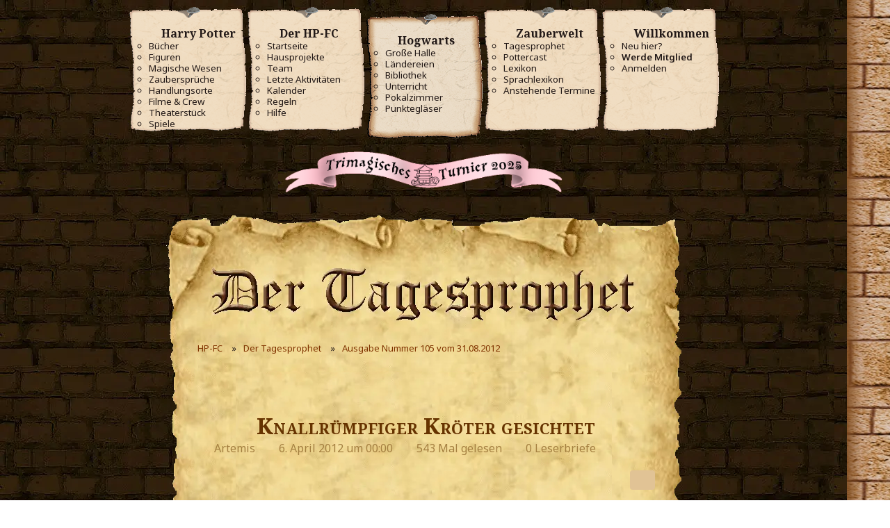

--- FILE ---
content_type: text/html; charset=UTF-8
request_url: https://www.hp-fc.de/community/article/1149-knallr%C3%BCmpfiger-kr%C3%B6ter-gesichtet/
body_size: 44246
content:






<!DOCTYPE html>
<html
    dir="ltr"
    lang="de"
    data-color-scheme="light"
>

<head>
	<meta charset="utf-8">
		
	<title>Knallrümpfiger Kröter gesichtet - HP-FC</title>
	
	<meta name="viewport" content="width=device-width, initial-scale=1">
<meta name="format-detection" content="telephone=no">
<meta name="description" content="Gestern Abend wurde überraschenderweise im Verbotenen Wald von Hogwarts ein Knallrümpfiger Kröter gesichtet. Die Knallrümpfigen Kröter wurden 1994 vom Lehrer für Magische Geschöpfe, Rubeus Hagrid, als eine Kreuzung aus Feuerkrabbe und Mantikor gezüchtet und von der damaligen vierten Klasse im Unterricht behandelt. Das Tier wurde zuletzt bei der dritten Aufgabe des Trimagischen Turnieres gesehen, wo es als zu überwindendes Hindernis im Labyrinth versteckt war. Seit Harry Potter den…">
<meta property="og:site_name" content="HP-FC">
<meta property="og:image" content="https://www.hp-fc.de/hp-fc/img/opengraph-image-20160903.png">
<meta property="og:title" content="Knallrümpfiger Kröter gesichtet - HP-FC">
<meta property="og:url" content="https://www.hp-fc.de/community/article/1149-knallr%C3%BCmpfiger-kr%C3%B6ter-gesichtet/">
<meta property="og:type" content="article">
<meta property="og:description" content="Gestern Abend wurde überraschenderweise im Verbotenen Wald von Hogwarts ein Knallrümpfiger Kröter gesichtet. Die Knallrümpfigen Kröter wurden 1994 vom Lehrer für Magische Geschöpfe, Rubeus Hagrid, als eine Kreuzung aus Feuerkrabbe und Mantikor gezüchtet und von der damaligen vierten Klasse im Unterricht behandelt. Das Tier wurde zuletzt bei der dritten Aufgabe des Trimagischen Turnieres gesehen, wo es als zu überwindendes Hindernis im Labyrinth versteckt war. Seit Harry Potter den…">
<meta name="keywords" content="Hogwarts, Knallrümpfiger Kröter, Augenzeuge, Ted Lup">

<!-- Stylesheets -->
<link rel="stylesheet" type="text/css" href="https://www.hp-fc.de/community/style/style-2.css?m=1755062267"><link rel="preload" href="https://www.hp-fc.de/community/font/families/Noto%20Sans/NotoSans-Regular.woff2?v=1643491597" as="font" crossorigin>
<link href='//fonts.googleapis.com/css?family=Noto+Sans:400,300,600,700|Noto+Serif:400i,700&amp;display=swap' rel='stylesheet' type='text/css'>

<meta name="timezone" content="Europe/Berlin">


<script>
	var WCF_PATH = 'https://www.hp-fc.de/community/';
	var WSC_API_URL = 'https://www.hp-fc.de/community/';
	
	var LANGUAGE_ID = 1;
	var LANGUAGE_USE_INFORMAL_VARIANT = true;
	var TIME_NOW = 1769759195;
	var LAST_UPDATE_TIME = 1748292116;
	var ENABLE_DEBUG_MODE = false;
	var ENABLE_PRODUCTION_DEBUG_MODE = false;
	var ENABLE_DEVELOPER_TOOLS = true;
	var PAGE_TITLE = 'HP-FC';
	
	var REACTION_TYPES = {"2":{"title":"Danke","renderedIcon":"<img\n\tsrc=\"https:\/\/www.hp-fc.de\/community\/images\/reaction\/2-8-1f387.png\"\n\talt=\"Danke\"\n\tclass=\"reactionType\"\n\tdata-reaction-type-id=\"2\"\n>","iconPath":"https:\/\/www.hp-fc.de\/community\/images\/reaction\/2-8-1f387.png","showOrder":1,"reactionTypeID":2,"isAssignable":1},"1":{"title":"Gef\u00e4llt mir","renderedIcon":"<img\n\tsrc=\"https:\/\/www.hp-fc.de\/community\/images\/reaction\/1-1-1f970.png\"\n\talt=\"Gef\u00e4llt mir\"\n\tclass=\"reactionType\"\n\tdata-reaction-type-id=\"1\"\n>","iconPath":"https:\/\/www.hp-fc.de\/community\/images\/reaction\/1-1-1f970.png","showOrder":2,"reactionTypeID":1,"isAssignable":1},"3":{"title":"Haha","renderedIcon":"<img\n\tsrc=\"https:\/\/www.hp-fc.de\/community\/images\/reaction\/3-3-1f602.png\"\n\talt=\"Haha\"\n\tclass=\"reactionType\"\n\tdata-reaction-type-id=\"3\"\n>","iconPath":"https:\/\/www.hp-fc.de\/community\/images\/reaction\/3-3-1f602.png","showOrder":3,"reactionTypeID":3,"isAssignable":1},"4":{"title":"Whoa","renderedIcon":"<img\n\tsrc=\"https:\/\/www.hp-fc.de\/community\/images\/reaction\/4-4-1f632.png\"\n\talt=\"Whoa\"\n\tclass=\"reactionType\"\n\tdata-reaction-type-id=\"4\"\n>","iconPath":"https:\/\/www.hp-fc.de\/community\/images\/reaction\/4-4-1f632.png","showOrder":4,"reactionTypeID":4,"isAssignable":1},"5":{"title":"Umarmung","renderedIcon":"<img\n\tsrc=\"https:\/\/www.hp-fc.de\/community\/images\/reaction\/5-6-1f917.png\"\n\talt=\"Umarmung\"\n\tclass=\"reactionType\"\n\tdata-reaction-type-id=\"5\"\n>","iconPath":"https:\/\/www.hp-fc.de\/community\/images\/reaction\/5-6-1f917.png","showOrder":5,"reactionTypeID":5,"isAssignable":1},"6":{"title":"Zustimmung","renderedIcon":"<img\n\tsrc=\"https:\/\/www.hp-fc.de\/community\/images\/reaction\/6-2795.png\"\n\talt=\"Zustimmung\"\n\tclass=\"reactionType\"\n\tdata-reaction-type-id=\"6\"\n>","iconPath":"https:\/\/www.hp-fc.de\/community\/images\/reaction\/6-2795.png","showOrder":6,"reactionTypeID":6,"isAssignable":1}};
	
	
	</script>

<script src="https://www.hp-fc.de/community/js/WoltLabSuite/WebComponent.min.js?v=1748292116"></script>
<script src="https://www.hp-fc.de/community/js/preload/de.preload.js?v=1748292116"></script>

<script src="https://www.hp-fc.de/community/js/WoltLabSuite.Core.tiny.min.js?v=1748292116"></script>
<script>
requirejs.config({
	baseUrl: 'https://www.hp-fc.de/community/js',
	urlArgs: 't=1748292116'
	
});

window.addEventListener('pageshow', function(event) {
	if (event.persisted) {
		window.location.reload();
	}
});

</script>
<script
            src='https://browser.sentry-cdn.com/7.64.0/bundle.tracing.min.js'
            integrity='sha384-sXRXtf4iGK2XdQEaG7eOlZtJaVq+DKmnpe2Du8Bl4Di2LacdP7aR+VuLqk5ip9az'
            crossorigin='anonymous'
            ></script>
    
            <script>
                Sentry.onLoad(function () {
                    Sentry.init({
                        dsn: 'https://1f8ea92bbcbd46699ff83f2dd0ecb5b2@sentry.huffle.de/1',
                        release: 'fe9030b2fdb07214161627dd6d925047897c1de2',
                        environment: 'live',
                        tracesSampleRate: 0.01,
                        sendDefaultPii: true,
                        beforeSend(event, hint) {
                            if (
                                !event.exception ||
                                !/^\/(community|forum|kalender|chat)/.test(location.pathname) &&
                                (!hint.originalException ||
                                !hint.originalException.message ||
                                !hint.originalException.message.match(/($|require|WCF)/i))
                            ) {
                                Sentry.showReportDialog({
                                    eventId: event.event_id,
                                    
           lang: "de",
           title: "Ohje! Hier hat Peeves einen Fehler hinterlassen!",
           subtitle: "Unser Technik-Team wurde benachrichtigt.",
           subtitle2: "Wenn du uns helfen möchtest, teil uns bitte unten mit, mit welchen Schritten du hier gelandet bist.",
           labelSubmit: "Senden",
           errorGeneric: "Ein unbekannter Fehler ist beim Senden aufgetreten. Bitte versuche es nochmal.",
           errorFormEntry: "Deine Eingaben sind ungültig. Bitte behebe die Fehler und versuche es nochmal.",
           successMessage: "Deine Meldung wurde gesendet. Vielen Dank!",
        
                                });
                            }
                            return event;
                        },
                    });
            
                });
            </script>
                    <script async src='https://www.googletagmanager.com/gtag/js?id=UA-137477742-1'></script>
    <script>
        window.dataLayer = window.dataLayer || [];
        function gtag() {
            dataLayer.push(arguments);
        }
        gtag('js', new Date());
                gtag('config', 'UA-137477742-1', {
            'link_attribution': true,
            'custom_map': {
                'dimension1': 'haus',
                'dimension2': 'klasse',
                'dimension3': 'staff',
            },
                        'anonymize_ip': true,
        });
        gtag('config', 'G-4Y2BDE62VD'        );
    </script>
<script src="https://www.hp-fc.de/community/js/WoltLabSuite.Calendar.tiny.min.js?v=1748292116"></script>
<script src="https://www.hp-fc.de/community/js/WoltLabSuite.Forum.tiny.min.js?v=1748292116"></script>
<noscript>
	<style>
		.jsOnly {
			display: none !important;
		}
		
		.noJsOnly {
			display: block !important;
		}
	</style>
</noscript>

<script type="application/ld+json">
{
"@context": "http://schema.org",
"@type": "WebSite",
"url": "https:\/\/www.hp-fc.de\/community\/",
"potentialAction": {
"@type": "SearchAction",
"target": "https:\/\/www.hp-fc.de\/community\/search\/?q={search_term_string}",
"query-input": "required name=search_term_string"
}
}
</script>
<link rel="apple-touch-icon" sizes="180x180" href="https://www.hp-fc.de/community/images/style-2/apple-touch-icon.png">
<link rel="manifest" href="https://www.hp-fc.de/community/images/style-2/manifest.json">
<link rel="icon" type="image/png" sizes="48x48" href="https://www.hp-fc.de/community/images/style-2/favicon-48x48.png">
<meta name="msapplication-config" content="https://www.hp-fc.de/community/images/style-2/browserconfig.xml">
<meta name="theme-color" content="#ebdbc1">
<script>
    {
        document.querySelector('meta[name="theme-color"]').content = window.getComputedStyle(document.documentElement).getPropertyValue("--wcfPageThemeColor");
    }
</script>

	
			<link rel="canonical" href="https://www.hp-fc.de/community/article/1149-knallr%C3%BCmpfiger-kr%C3%B6ter-gesichtet/">
		
					</head>

<body id="tpl_wcf_article"
	itemscope itemtype="http://schema.org/WebPage" itemid="https://www.hp-fc.de/community/article/1149-knallr%C3%BCmpfiger-kr%C3%B6ter-gesichtet/"	data-template="article" data-application="wcf" data-page-id="41" data-page-identifier="com.woltlab.wcf.Article"		class="">

<span id="top"></span>

<div id="pageContainer" class="pageContainer">
	
	
	<div id="pageHeaderContainer" class="pageHeaderContainer">
	<header id="pageHeader" class="pageHeader">
		<div id="pageHeaderPanel" class="pageHeaderPanel">
				<div id="hpfcmainmenu"><nav class='hpfcmainmenu' data-pathtostaticfiles='https://www.hp-fc.de/hp-fc'><div class="menumobile"><button class="menubutton" id="hpfcmainmenu_menubutton" title="Hauptmenü"><fa-icon name="bars" size="32"></fa-icon></button><button class="closebutton" id="hpfcmainmenu_closebutton" title="Hauptmenü schließen"><fa-icon name="xmark" size="32"></fa-icon></button><a href='https://www.hp-fc.de/' class='title'>HP-FC.de</a><nav id="topMenu" class="userPanel">
	<ul class="userPanelItems">
								<li id="userLogin">
				<a
					class="loginLink"
					href="https://www.hp-fc.de/community/login/?url=https%3A%2F%2Fwww.hp-fc.de%2Fcommunity%2Farticle%2F1149-knallr%25C3%25BCmpfiger-kr%25C3%25B6ter-gesichtet%2F"
					rel="nofollow"
				><fa-icon size="32" name="right-to-bracket"></fa-icon></a>
			</li>
											
		<!-- page search -->
		<li>
			<a href="https://www.hp-fc.de/community/search/" id="userPanelSearchButton" class="jsTooltip" title="Suche"><fa-icon size="32" name="magnifying-glass"></fa-icon> <span>Suche</span></a>
		</li>
		
								</ul>
</nav>
	<a
		href="https://www.hp-fc.de/community/login/?url=https%3A%2F%2Fwww.hp-fc.de%2Fcommunity%2Farticle%2F1149-knallr%25C3%25BCmpfiger-kr%25C3%25B6ter-gesichtet%2F"
		class="userPanelLoginLink jsTooltip"
		title="Anmelden"
		rel="nofollow"
	>
		<fa-icon size="32" name="arrow-right-to-bracket"></fa-icon>
	</a>
	
					
		
		

<button type="button" id="pageHeaderSearchMobile" class="pageHeaderSearchMobile" aria-expanded="false" aria-label="Suche">
	<fa-icon size="32" name="magnifying-glass"></fa-icon>
</button>

<div id="pageHeaderSearch" class="pageHeaderSearch">
	<form method="post" action="https://www.hp-fc.de/community/search/">
		<div id="pageHeaderSearchInputContainer" class="pageHeaderSearchInputContainer">
			<div class="pageHeaderSearchType dropdown">
				<a href="#" class="button dropdownToggle" id="pageHeaderSearchTypeSelect">
					<span class="pageHeaderSearchTypeLabel">Ausgabe Nummer 105 vom 31.08.2012</span>
					<fa-icon size="16" name="caret-down" solid></fa-icon>
				</a>
				<ul class="dropdownMenu">
					<li><a href="#" data-extended-link="https://www.hp-fc.de/community/search/?extended=1" data-object-type="everywhere">Alles</a></li>
					<li class="dropdownDivider"></li>
					
											<li><a href="#" data-extended-link="https://www.hp-fc.de/community/search/?type=com.woltlab.wcf.article&amp;extended=1" data-object-type="com.woltlab.wcf.article" data-parameters='{ "articleCategoryID": 76 }'>Ausgabe Nummer 105 vom 31.08.2012</a></li>
						
						<li class="dropdownDivider"></li>
					
					
																		<li><a href="#" data-extended-link="https://www.hp-fc.de/community/search/?type=com.woltlab.wcf.article&amp;extended=1" data-object-type="com.woltlab.wcf.article">Artikel</a></li>
																								<li><a href="#" data-extended-link="https://www.hp-fc.de/community/search/?type=com.woltlab.wcf.page&amp;extended=1" data-object-type="com.woltlab.wcf.page">Seiten</a></li>
																																			<li><a href="#" data-extended-link="https://www.hp-fc.de/community/search/?type=com.woltlab.wbb.post&amp;extended=1" data-object-type="com.woltlab.wbb.post">Forum</a></li>
																								<li><a href="#" data-extended-link="https://www.hp-fc.de/community/search/?type=com.woltlab.calendar.event&amp;extended=1" data-object-type="com.woltlab.calendar.event">Termine</a></li>
																								<li><a href="#" data-extended-link="https://www.hp-fc.de/community/search/?type=com.viecode.lexicon.entry&amp;extended=1" data-object-type="com.viecode.lexicon.entry">Lexikon</a></li>
																
					<li class="dropdownDivider"></li>
					<li><a class="pageHeaderSearchExtendedLink" href="https://www.hp-fc.de/community/search/?extended=1">Erweiterte Suche</a></li>
				</ul>
			</div>
			
			<input type="search" name="q" id="pageHeaderSearchInput" class="pageHeaderSearchInput" placeholder="Suchbegriff eingeben" autocomplete="off" value="">
			
			<button type="submit" class="pageHeaderSearchInputButton button" title="Suche">
				<fa-icon size="16" name="magnifying-glass"></fa-icon>
			</button>
			
			<div id="pageHeaderSearchParameters"></div>
			
					</div>
	</form>
</div>

	<span class="mainMenu">
                <span class="boxMenu">
                    <span class="boxMenuLink">
                        <span class="boxMenuLinkTitle"></span>
                    </span><span>
                </span>
            </span></div><div class="menulist"><h1>Navigation</h1><div class="mainmenulink" id="mainmenulink"><fa-icon name="chevron-left" size="32"></fa-icon> Menü</div><ul><li class="menu"><h3><fa-icon name='book-open' solid size='24'></fa-icon> Harry Potter <fa-icon name="chevron-right" class="menuicon right" size="32"></fa-icon></h3><ul class="submenu"><li><b><fa-icon name='book-open' solid size='32'></fa-icon> Harry Potter</b></li><li><a href='https://www.hp-fc.de/infos/buecher/'>Bücher</a></li><li><a href='https://www.hp-fc.de/infos/figuren/'>Figuren</a></li><li><a href='https://www.hp-fc.de/community/magische-wesen/'>Magische Wesen</a></li><li><a href='https://www.hp-fc.de/infos/zaubersprueche/'>Zaubersprüche</a></li><li><a href='https://www.hp-fc.de/community/handlungsorte/'>Handlungsorte</a></li><li><a href='https://www.hp-fc.de/hpfc/board/hpfc_movie.php'>Filme & Crew</a></li><li><a href='https://www.hp-fc.de/infos/theaterstuecke/'>Theaterstück</a></li><li><a href='https://www.hp-fc.de/community/spiele/'>Spiele</a></li></ul></li><li class="menu"><h3><fa-icon name='heart' solid size='24'></fa-icon> Der HP-FC <fa-icon name="chevron-right" class="menuicon right" size="32"></fa-icon></h3><ul class="submenu"><li><b><fa-icon name='heart' solid size='32'></fa-icon> Der HP-FC</b></li><li><a href='https://www.hp-fc.de/community/'>Startseite</a></li><li><a href='https://www.hp-fc.de/hpfc/inhalte/de/projektseite/'>Hausprojekte</a></li><li><a href='https://www.hp-fc.de/community/team/'>Team</a></li><li><a href='https://www.hp-fc.de/community/recent-activity-list/'>Letzte Aktivitäten</a></li><li><a href='https://www.hp-fc.de/kalender/'>Kalender</a></li><li><a href='https://www.hp-fc.de/mitglieder/regeln.php'>Regeln</a></li><li><a href='https://www.hp-fc.de/mitglieder/hilfe/'>Hilfe</a></li></ul></li><li class="menu active"><h3><fa-icon name='chess-rook' solid size='24'></fa-icon> Hogwarts <fa-icon name="chevron-right" class="menuicon right" size="32"></fa-icon></h3><ul class="submenu"><li><b><fa-icon name='chess-rook' solid size='32'></fa-icon> Hogwarts</b></li><li><a href='https://www.hp-fc.de/forum/'>Große Halle</a></li><li><a href='https://www.hp-fc.de/chat/'>Ländereien</a></li><li><a href='https://www.hp-fc.de/hpfc/board/hpfc_bibi.php'>Bibliothek</a></li><li><a href='https://www.hp-fc.de/schule/unterricht/'>Unterricht</a></li><li><a href='https://www.hp-fc.de/schule/pokalzimmer/index.php'>Pokalzimmer</a></li><li><a href='https://www.hp-fc.de/hpfc/board/hpfc_pview.php'>Punktegläser</a></li></ul></li><li class="menu"><h3><fa-icon name='wand-sparkles' solid size='24'></fa-icon> Zauberwelt <fa-icon name="chevron-right" class="menuicon right" size="32"></fa-icon></h3><ul class="submenu"><li><b><fa-icon name='wand-sparkles' solid size='32'></fa-icon> Zauberwelt</b></li><li><a href='https://www.hp-fc.de/community/tagesprophet/'>Tagesprophet</a></li><li><a href='https://www.hp-fc.de/medien/pottercast/'>Pottercast</a></li><li><a href='https://www.hp-fc.de/infos/lexikon/'>Lexikon</a></li><li><a href='https://www.hp-fc.de/infos/sprachlexikon/'>Sprachlexikon</a></li><li><a href='https://www.hp-fc.de/kalender/upcoming-event-list/'>Anstehende Termine</a></li></ul></li><li class="menu"><h3><fa-icon name='user' solid size='24'></fa-icon> Willkommen <fa-icon name="chevron-right" class="menuicon right" size="32"></fa-icon></h3><ul class="submenu"><li><b><fa-icon name='user' solid size='32'></fa-icon> Willkommen</b></li><li><a href='https://www.hp-fc.de/mitglieder/hilfe/neulinge.php'>Neu hier?</a></li><li><a href='https://www.hp-fc.de/hpfc/board/aufnahme/'><strong>Werde Mitglied</strong></a></li><li><a href='https://www.hp-fc.de/community/login/'>Anmelden</a></li></ul></li></ul></div><div class="menulist"><a href='https://www.hp-fc.de/hpfc/board/aufnahme/' class='quicklink'><b>Jetzt Fanclub-Mitglied werden!</b></a></div></nav><div class="menuspacer"></div><div style="clear: both; margin: .5rem auto; text-align: center;"><img src='https://www.hp-fc.de/hp-fc/img/pokale/trimagisch_2025.png' alt='' width='400' height='60' style='max-width: 100%; height: auto'></div></div>		</div>
		<div id="pageHeaderFacade" class="pageHeaderFacade">
            <button type="button" style="display: none" class="pageHeaderMenuMobile" aria-expanded="false" aria-label="Menü">
                <span class="pageHeaderMenuMobileInactive">
                    <fa-icon size="32" name="bars"></fa-icon>
                </span>
                <span class="pageHeaderMenuMobileActive">
                    <fa-icon size="32" name="xmark"></fa-icon>
                </span>
            </button>
        </div>
	</header>
	
	
</div>
	
	<div class='templatemainbox'>
	
	
	
	<div class="pageNavigation">
	<div class="layoutBoundary">
			<nav class="breadcrumbs" aria-label="Verlaufsnavigation">
		<ol class="breadcrumbs__list" itemprop="breadcrumb" itemscope itemtype="http://schema.org/BreadcrumbList">
			<li class="breadcrumbs__item" title="HP-FC" itemprop="itemListElement" itemscope itemtype="http://schema.org/ListItem">
							<a class="breadcrumbs__link" href="https://www.hp-fc.de/community/" itemprop="item">
																<span class="breadcrumbs__title" itemprop="name">HP-FC</span>
							</a>
															<meta itemprop="position" content="1">
																					</li>
														
											<li class="breadcrumbs__item" title="Der Tagesprophet" itemprop="itemListElement" itemscope itemtype="http://schema.org/ListItem">
							<a class="breadcrumbs__link" href="https://www.hp-fc.de/community/tagesprophet/" itemprop="item">
																<span class="breadcrumbs__title" itemprop="name">Der Tagesprophet</span>
							</a>
															<meta itemprop="position" content="2">
																					</li>
														
											<li class="breadcrumbs__item" title="Ausgabe Nummer 105 vom 31.08.2012" itemprop="itemListElement" itemscope itemtype="http://schema.org/ListItem">
							<a class="breadcrumbs__link" href="https://www.hp-fc.de/community/tagesprophet-ausgabe/76-ausgabe-nummer-105-vom-31-08-2012/" itemprop="item">
																	<span class="breadcrumbs__parent_indicator">
										<fa-icon size="16" name="arrow-left-long"></fa-icon>
									</span>
																<span class="breadcrumbs__title" itemprop="name">Ausgabe Nummer 105 vom 31.08.2012</span>
							</a>
															<meta itemprop="position" content="3">
																					</li>
		</ol>
	</nav>
	</div>
</div>
	
	
	
	<section id="main" class="main" role="main" itemprop="mainEntity" itemscope itemtype="http://schema.org/Article">
		<div class="layoutBoundary">
			

						
			<div id="content" class="content">
								
																<header class="contentHeader articleContentHeader">
		<div class="contentHeaderTitle">
			<h1 class="contentTitle" itemprop="name headline">Knallrümpfiger Kröter gesichtet</h1>
			<ul class="inlineList contentHeaderMetaData articleMetaData">
								
				<li itemprop="author" itemscope itemtype="http://schema.org/Person">
					<fa-icon size="16" name="user"></fa-icon>
											<a href="https://www.hp-fc.de/community/user/122770-artemis/" class="userLink" data-object-id="122770" itemprop="url">
							<span itemprop="name">Artemis</span>
						</a>
									</li>
				
				<li>
					<fa-icon size="16" name="clock"></fa-icon>
					<a href="https://www.hp-fc.de/community/article/1149-knallr%C3%BCmpfiger-kr%C3%B6ter-gesichtet/"><woltlab-core-date-time date="2012-04-05T22:00:00+00:00">6. April 2012 um 00:00</woltlab-core-date-time></a>
					<meta itemprop="datePublished" content="2012-04-06T00:00:00+02:00">
					<meta itemprop="dateModified" content="2012-04-06T00:00:00+02:00">
				</li>

				<li>
					<fa-icon size="16" name="eye"></fa-icon>
					543 Mal gelesen
				</li>
				
									<li itemprop="interactionStatistic" itemscope itemtype="http://schema.org/InteractionCounter">
						<fa-icon size="16" name="comments"></fa-icon>
						<a href="https://www.hp-fc.de/community/article/1149-knallr%C3%BCmpfiger-kr%C3%B6ter-gesichtet/#comments">						0 Leserbriefe						</a>						<meta itemprop="interactionType" content="http://schema.org/CommentAction">
						<meta itemprop="userInteractionCount" content="0">
					</li>
								
								
								
				
			</ul>
			
			<div itemprop="publisher" itemscope itemtype="http://schema.org/Organization">
				<meta itemprop="name" content="HP-FC">
				<div itemprop="logo" itemscope itemtype="http://schema.org/ImageObject">
					<meta itemprop="url" content="https://www.hp-fc.de/community/images/default-logo.png">
				</div>
			</div>
		</div>
		
		
	</header>
													
				
				
				
				
				

				




	<div class="contentInteraction">
		
					<div class="contentInteractionButtonContainer">
				
									 <div class="contentInteractionShareButton">
						<button type="button" class="button small wsShareButton jsTooltip" title="Teilen" data-link="https://www.hp-fc.de/community/article/1149-knallr%C3%BCmpfiger-kr%C3%B6ter-gesichtet/" data-link-title="Knallrümpfiger Kröter gesichtet" data-bbcode="[wsa]1149[/wsa]">
		<fa-icon size="16" name="share-nodes"></fa-icon>
	</button>					</div>
				
							</div>
			</div>


<div class="section articleContainer">
		
		
	
	
	<div class="section articleContent" data-object-id="1149" data-object-type="com.woltlab.wcf.likeableArticle" data-user-id="122770">
		<div class="section htmlContent" itemprop="description articleBody">
						
			<p>Gestern Abend wurde überraschenderweise im Verbotenen Wald von Hogwarts ein Knallrümpfiger Kröter gesichtet. Die Knallrümpfigen Kröter wurden 1994 vom Lehrer für Magische Geschöpfe, Rubeus Hagrid, als eine Kreuzung aus Feuerkrabbe und Mantikor gezüchtet und von der damaligen vierten Klasse im Unterricht behandelt. Das Tier wurde zuletzt bei der dritten Aufgabe des Trimagischen Turnieres gesehen, wo es als zu überwindendes Hindernis im Labyrinth versteckt war. Seit Harry Potter den Kröter im Turnier mit dem Impedimenta-Fluch besiegt hatte und aufgrund der nachfolgenden spektakulären Ereignisse, war der Kröter nicht mehr aufzufinden gewesen.<br>Nun wurde das letzte verbliebene Tier dieser Art erstmals wieder erspäht. „Das Ding war riesig, bestimmt vier bis fünf Meter lang. Und mit einem riesigen Stachel auf dem Rücken“, berichtet der Augenzeuge Ted Lupin (14), Schüler von Hogwarts. „Zuerst wusste ich gar nicht, was das war, weil ich nur einen großen Schatten zwischen den Bäumen gesehen hab. Erst als ich den Skorpionschwanz gesehen und die Explosion, mit der die sich fortbewegen, gehört hab, wusste ich, was es war. Man, hab ich mich erschreckt.“ Fraglich ist, was der junge Herr Lupin zu so später Stunde im Wald zu suchen hatte, zu dem den Schülern von Hogwarts bekannter Maßen der Zutritt verboten ist.<br>Laut Prof. Hagrid seien die Knallrümpfigen Kröter im Allgemeinen ungefährlich, solange man ihnen nicht zu nahe kommt. Wir empfehlen trotzdem bei weiteren Sichtungen einen ausreichenden Abstand zu halten und sich für einen Wasser-Zauber bereit zu machen, um eventuelle Brände zu löschen. Bei Flüchen wird um Vorsicht gebeten, da diese von dem starken Rückenpanzer abprallen und nachweislich nur wirken, sollte die ungeschützte Bauchseite der Kröter getroffen werden. Für weitere Informationen und beim Erspähen des Tieres wenden Sie sich bitte an die Abteilung zur Führung und Aufsicht Magischer Geschöpfe des Zaubereiministeriums. Zurzeit befindet sich bereits eine Spezialeinheit im Verbotenen Wald, um den Kröter einzufangen.</p>			
			
		</div>

				
					<ul class="tagList articleTagList">
									<li><a href="https://www.hp-fc.de/community/tagged/127-hogwarts/?objectType=com.woltlab.wcf.article" class="tag">Hogwarts</a></li>
									<li><a href="https://www.hp-fc.de/community/tagged/2740-knallr%C3%BCmpfiger-kr%C3%B6ter/?objectType=com.woltlab.wcf.article" class="tag">Knallrümpfiger Kröter</a></li>
									<li><a href="https://www.hp-fc.de/community/tagged/2741-augenzeuge/?objectType=com.woltlab.wcf.article" class="tag">Augenzeuge</a></li>
									<li><a href="https://www.hp-fc.de/community/tagged/2742-ted-lup/?objectType=com.woltlab.wcf.article" class="tag">Ted Lup</a></li>
							</ul>
				
		<div class="row articleLikeSection">
							<div class="col-xs-12 col-md-6">
					<div class="articleLikesSummery">
							    	
	<woltlab-core-reaction-summary
		data="[]"
		object-type="com.woltlab.wcf.likeableArticle"
		object-id="1149"
		selected-reaction="0"
	></woltlab-core-reaction-summary>
					</div>
				</div>
						
			<div class="col-xs-12 col-md-6 col-md">
				<ul class="articleButtons buttonGroup buttonList smallButtons">
															
					
				</ul>
			</div>
		</div>
	</div>
	
	
	
	</div>

<footer class="contentFooter">
	
</footer>



	<div class="section">
		<nav>
			<ul class="articleNavigation">
									<li class="previousArticleButton articleNavigationArticle">
						<span class="articleNavigationArticleIcon">
							<fa-icon size="48" name="chevron-left"></fa-icon>
						</span>
												<span class="articleNavigationArticleContent">
							<span class="articleNavigationEntityName">Vorheriger Artikel</span>
							<span class="articleNavigationArticleTitle">
								<a href="https://www.hp-fc.de/community/article/1145-magischer-filmgesellschaft-gelingt-erfolg-mit-der-verfilmung-das-leben-des-harry/" rel="prev" class="articleNavigationArticleLink">
									Magischer Filmgesellschaft gelingt Erfolg mit der Verfilmung Das Leben des Harry Potter								</a>
							</span>
						</span>
					</li>
								
									<li class="nextArticleButton articleNavigationArticle">
						<span class="articleNavigationArticleIcon">
							<fa-icon size="48" name="chevron-right"></fa-icon>
						</span>
												<span class="articleNavigationArticleContent">
							<span class="articleNavigationEntityName">Nächster Artikel</span>
							<span class="articleNavigationArticleTitle">
								<a href="https://www.hp-fc.de/community/article/1156-schulrallye-f%C3%BCr-erstkl%C3%A4ssler-in-hogwarts/" rel="next" class="articleNavigationArticleLink">
									Schulrallye für Erstklässler in Hogwarts								</a>
							</span>
						</span>
					</li>
							</ul>
		</nav>
	</div>

	<section class="section relatedArticles">
		<h2 class="sectionTitle">Verwandte Artikel</h2>
		
		
<div class="contentItemList">
					<article class="contentItem contentItemMultiColumn">
			<div class="contentItemLink">
				<div class="contentItemImage contentItemImageLarge">
					<img
						class="contentItemImageElement"
						src="https://www.hp-fc.de/community/images/style-2/coverPhoto.webp"
						height="400"
						width="2000"
						loading="lazy"
						alt="">
					
					
				</div>
				
				<div class="contentItemContent">
										
					<h2 class="contentItemTitle"><a href="https://www.hp-fc.de/community/article/1148-knallr%C3%BCmpfiger-kr%C3%B6ter-gesichtet/" class="contentItemTitleLink">Knallrümpfiger Kröter gesichtet</a></h2>
					
					<div class="contentItemDescription">
						Gestern Abend wurde überraschenderweise im Verbotenen Wald von Hogwarts ein Knallrümpfiger Kröter gesichtet. Die Knallrümpfigen Kröter wurden 1994 vom Lehrer für Magische Geschöpfe, Rubeus Hagrid, als eine Kreuzung aus Feuerkrabbe und Mantikor gezüchtet und von der damaligen vierten Klasse im Unterricht behandelt. Das Tier wurde zuletzt bei der dritten Aufgabe des Trimagischen Turnieres gesehen, wo es als zu überwindendes Hindernis im Labyrinth versteckt war. Seit Harry Potter den…					</div>
				</div>
			</div>
			
			<div class="contentItemMeta">
				<span class="contentItemMetaImage">
					<img src="https://www.hp-fc.de/community/images/avatars/70/6711-709159f874fe7188191e3f58ea0dc4267d12c718.gif" width="32" height="32" alt="" class="userAvatarImage" loading="lazy">				</span>
				
				<div class="contentItemMetaContent">
					<div class="contentItemMetaAuthor">
						Artemis					</div>
					<div class="contentItemMetaTime">
						<woltlab-core-date-time date="2012-04-05T22:00:00+00:00">6. April 2012 um 00:00</woltlab-core-date-time>					</div>
				</div>
				
				<div class="contentItemMetaIcons">
																<div class="contentItemMetaIcon">
							<fa-icon size="16" name="comments"></fa-icon>
							<span aria-label="0 Leserbriefe">
								0							</span>
						</div>
					
					
				</div>
			</div>
		</article>
				
			</div>
	</section>




	</div>
			
			
		</div>
	</section>
	
	
	
	
	
	<footer id="pageFooter" class="pageFooter">
		
					
			<div class="boxesFooter">
			<div class="layoutBoundary">
								
			</div>
		</div>
		
			<div id="pageFooterCopyright" class="pageFooterCopyright">
			<div class="layoutBoundary">
				<div>
    &copy; 2000&ndash;2024 HP-FC.
    <a href="mailto:info@hp-fc.de">Von Fans, für Fans.</a>
</div>

<div>
    <a href="https://www.instagram.com/hpfcde/" target="_blank" rel="noopener">
        <fa-brand size="16"><svg xmlns="http://www.w3.org/2000/svg" viewBox="0 0 448 512"><!--! Font Awesome Free 6.5.1 by @fontawesome - https://fontawesome.com License - https://fontawesome.com/license/free (Icons: CC BY 4.0, Fonts: SIL OFL 1.1, Code: MIT License) Copyright 2023 Fonticons, Inc. --><path d="M224.1 141c-63.6 0-114.9 51.3-114.9 114.9s51.3 114.9 114.9 114.9S339 319.5 339 255.9 287.7 141 224.1 141zm0 189.6c-41.1 0-74.7-33.5-74.7-74.7s33.5-74.7 74.7-74.7 74.7 33.5 74.7 74.7-33.6 74.7-74.7 74.7zm146.4-194.3c0 14.9-12 26.8-26.8 26.8-14.9 0-26.8-12-26.8-26.8s12-26.8 26.8-26.8 26.8 12 26.8 26.8zm76.1 27.2c-1.7-35.9-9.9-67.7-36.2-93.9-26.2-26.2-58-34.4-93.9-36.2-37-2.1-147.9-2.1-184.9 0-35.8 1.7-67.6 9.9-93.9 36.1s-34.4 58-36.2 93.9c-2.1 37-2.1 147.9 0 184.9 1.7 35.9 9.9 67.7 36.2 93.9s58 34.4 93.9 36.2c37 2.1 147.9 2.1 184.9 0 35.9-1.7 67.7-9.9 93.9-36.2 26.2-26.2 34.4-58 36.2-93.9 2.1-37 2.1-147.8 0-184.8zM398.8 388c-7.8 19.6-22.9 34.7-42.6 42.6-29.5 11.7-99.5 9-132.1 9s-102.7 2.6-132.1-9c-19.6-7.8-34.7-22.9-42.6-42.6-11.7-29.5-9-99.5-9-132.1s-2.6-102.7 9-132.1c7.8-19.6 22.9-34.7 42.6-42.6 29.5-11.7 99.5-9 132.1-9s102.7-2.6 132.1 9c19.6 7.8 34.7 22.9 42.6 42.6 11.7 29.5 9 99.5 9 132.1s2.7 102.7-9 132.1z"/></svg></fa-brand>
    </a>
    &bull;
    <a href="https://www.facebook.com/HPFCde/" target="_blank" rel="noopener">
        <fa-brand size="16"><svg xmlns="http://www.w3.org/2000/svg" viewBox="0 0 512 512"><!--! Font Awesome Free 6.5.1 by @fontawesome - https://fontawesome.com License - https://fontawesome.com/license/free (Icons: CC BY 4.0, Fonts: SIL OFL 1.1, Code: MIT License) Copyright 2023 Fonticons, Inc. --><path d="M512 256C512 114.6 397.4 0 256 0S0 114.6 0 256C0 376 82.7 476.8 194.2 504.5V334.2H141.4V256h52.8V222.3c0-87.1 39.4-127.5 125-127.5c16.2 0 44.2 3.2 55.7 6.4V172c-6-.6-16.5-1-29.6-1c-42 0-58.2 15.9-58.2 57.2V256h83.6l-14.4 78.2H287V510.1C413.8 494.8 512 386.9 512 256h0z"/></svg></fa-brand>
    </a>
    &bull;
    <a href="https://twitter.com/hpfcde" target="_blank" rel="noopener">
        <fa-brand size="16"><svg xmlns="http://www.w3.org/2000/svg" viewBox="0 0 512 512"><!--! Font Awesome Free 6.5.1 by @fontawesome - https://fontawesome.com License - https://fontawesome.com/license/free (Icons: CC BY 4.0, Fonts: SIL OFL 1.1, Code: MIT License) Copyright 2023 Fonticons, Inc. --><path d="M389.2 48h70.6L305.6 224.2 487 464H345L233.7 318.6 106.5 464H35.8L200.7 275.5 26.8 48H172.4L272.9 180.9 389.2 48zM364.4 421.8h39.1L151.1 88h-42L364.4 421.8z"/></svg></fa-brand>
    </a>
    &bull;
    <a href='/mitglieder/nutzungsvereinbarung.php'>Nutzungsvereinbarung</a>
    &bull;
    <a href='/mitglieder/datenschutz.php'>Datenschutz</a>
    &bull;
    <a href='/hp-fc/impressum.php'>Impressum</a>
</div>

<div class="copyright">
    
    <p><a href="https://www.woltlab.com/de/" rel="nofollow" target="_blank">Community-Software: <strong>WoltLab Suite&trade;</strong></a></p>
    <p>HP-FC-Software: <strong>HP-FC Core</strong></p>
</div>

<div class="splash">Draco Dormiens Nunquam Titillandus</div>
			</div>
		</div>
	
</footer>
</div>



<div class="pageFooterStickyNotice">
	
	
	<noscript>
		<div class="info" role="status">
			<div class="layoutBoundary">
				<span class="javascriptDisabledWarningText">In deinem Webbrowser ist JavaScript deaktiviert. Um alle Funktionen dieser Website nutzen zu können, muss JavaScript aktiviert sein.</span>
			</div>
		</div>	
	</noscript>
</div>

<script>
	require(['Language', 'WoltLabSuite/Core/BootstrapFrontend', 'User'], function(Language, BootstrapFrontend, User) {
		
		
		User.init(
			0,
			'',
			''		);
		
		BootstrapFrontend.setup({
			backgroundQueue: {
				url: 'https://www.hp-fc.de/community/background-queue-perform/',
				force: false			},
			dynamicColorScheme: false,
			enableUserPopover: false,
			executeCronjobs: undefined,
											shareButtonProviders: [
					["Facebook", "Facebook", "<fa-brand size=\"24\"><svg xmlns=\"http:\/\/www.w3.org\/2000\/svg\" viewBox=\"0 0 512 512\"><!--! Font Awesome Free 6.5.1 by @fontawesome - https:\/\/fontawesome.com License - https:\/\/fontawesome.com\/license\/free (Icons: CC BY 4.0, Fonts: SIL OFL 1.1, Code: MIT License) Copyright 2023 Fonticons, Inc. --><path d=\"M512 256C512 114.6 397.4 0 256 0S0 114.6 0 256C0 376 82.7 476.8 194.2 504.5V334.2H141.4V256h52.8V222.3c0-87.1 39.4-127.5 125-127.5c16.2 0 44.2 3.2 55.7 6.4V172c-6-.6-16.5-1-29.6-1c-42 0-58.2 15.9-58.2 57.2V256h83.6l-14.4 78.2H287V510.1C413.8 494.8 512 386.9 512 256h0z\"\/><\/svg><\/fa-brand>"], 
					["Twitter", "X", "<fa-brand size=\"24\"><svg xmlns=\"http:\/\/www.w3.org\/2000\/svg\" viewBox=\"0 0 512 512\"><!--! Font Awesome Free 6.5.1 by @fontawesome - https:\/\/fontawesome.com License - https:\/\/fontawesome.com\/license\/free (Icons: CC BY 4.0, Fonts: SIL OFL 1.1, Code: MIT License) Copyright 2023 Fonticons, Inc. --><path d=\"M389.2 48h70.6L305.6 224.2 487 464H345L233.7 318.6 106.5 464H35.8L200.7 275.5 26.8 48H172.4L272.9 180.9 389.2 48zM364.4 421.8h39.1L151.1 88h-42L364.4 421.8z\"\/><\/svg><\/fa-brand>"], 
					["Reddit", "Reddit", "<fa-brand size=\"24\"><svg xmlns=\"http:\/\/www.w3.org\/2000\/svg\" viewBox=\"0 0 512 512\"><!--! Font Awesome Free 6.5.1 by @fontawesome - https:\/\/fontawesome.com License - https:\/\/fontawesome.com\/license\/free (Icons: CC BY 4.0, Fonts: SIL OFL 1.1, Code: MIT License) Copyright 2023 Fonticons, Inc. --><path d=\"M0 256C0 114.6 114.6 0 256 0S512 114.6 512 256s-114.6 256-256 256L37.1 512c-13.7 0-20.5-16.5-10.9-26.2L75 437C28.7 390.7 0 326.7 0 256zM349.6 153.6c23.6 0 42.7-19.1 42.7-42.7s-19.1-42.7-42.7-42.7c-20.6 0-37.8 14.6-41.8 34c-34.5 3.7-61.4 33-61.4 68.4l0 .2c-37.5 1.6-71.8 12.3-99 29.1c-10.1-7.8-22.8-12.5-36.5-12.5c-33 0-59.8 26.8-59.8 59.8c0 24 14.1 44.6 34.4 54.1c2 69.4 77.6 125.2 170.6 125.2s168.7-55.9 170.6-125.3c20.2-9.6 34.1-30.2 34.1-54c0-33-26.8-59.8-59.8-59.8c-13.7 0-26.3 4.6-36.4 12.4c-27.4-17-62.1-27.7-100-29.1l0-.2c0-25.4 18.9-46.5 43.4-49.9l0 0c4.4 18.8 21.3 32.8 41.5 32.8zM177.1 246.9c16.7 0 29.5 17.6 28.5 39.3s-13.5 29.6-30.3 29.6s-31.4-8.8-30.4-30.5s15.4-38.3 32.1-38.3zm190.1 38.3c1 21.7-13.7 30.5-30.4 30.5s-29.3-7.9-30.3-29.6c-1-21.7 11.8-39.3 28.5-39.3s31.2 16.6 32.1 38.3zm-48.1 56.7c-10.3 24.6-34.6 41.9-63 41.9s-52.7-17.3-63-41.9c-1.2-2.9 .8-6.2 3.9-6.5c18.4-1.9 38.3-2.9 59.1-2.9s40.7 1 59.1 2.9c3.1 .3 5.1 3.6 3.9 6.5z\"\/><\/svg><\/fa-brand>"], 
					["WhatsApp", "WhatsApp", "<fa-brand size=\"24\"><svg xmlns=\"http:\/\/www.w3.org\/2000\/svg\" viewBox=\"0 0 448 512\"><!--! Font Awesome Free 6.5.1 by @fontawesome - https:\/\/fontawesome.com License - https:\/\/fontawesome.com\/license\/free (Icons: CC BY 4.0, Fonts: SIL OFL 1.1, Code: MIT License) Copyright 2023 Fonticons, Inc. --><path d=\"M380.9 97.1C339 55.1 283.2 32 223.9 32c-122.4 0-222 99.6-222 222 0 39.1 10.2 77.3 29.6 111L0 480l117.7-30.9c32.4 17.7 68.9 27 106.1 27h.1c122.3 0 224.1-99.6 224.1-222 0-59.3-25.2-115-67.1-157zm-157 341.6c-33.2 0-65.7-8.9-94-25.7l-6.7-4-69.8 18.3L72 359.2l-4.4-7c-18.5-29.4-28.2-63.3-28.2-98.2 0-101.7 82.8-184.5 184.6-184.5 49.3 0 95.6 19.2 130.4 54.1 34.8 34.9 56.2 81.2 56.1 130.5 0 101.8-84.9 184.6-186.6 184.6zm101.2-138.2c-5.5-2.8-32.8-16.2-37.9-18-5.1-1.9-8.8-2.8-12.5 2.8-3.7 5.6-14.3 18-17.6 21.8-3.2 3.7-6.5 4.2-12 1.4-32.6-16.3-54-29.1-75.5-66-5.7-9.8 5.7-9.1 16.3-30.3 1.8-3.7.9-6.9-.5-9.7-1.4-2.8-12.5-30.1-17.1-41.2-4.5-10.8-9.1-9.3-12.5-9.5-3.2-.2-6.9-.2-10.6-.2-3.7 0-9.7 1.4-14.8 6.9-5.1 5.6-19.4 19-19.4 46.3 0 27.3 19.9 53.7 22.6 57.4 2.8 3.7 39.1 59.7 94.8 83.8 35.2 15.2 49 16.5 66.6 13.9 10.7-1.6 32.8-13.4 37.4-26.4 4.6-13 4.6-24.1 3.2-26.4-1.3-2.5-5-3.9-10.5-6.6z\"\/><\/svg><\/fa-brand>"], 
					 
					["Pinterest", "Pinterest", "<fa-brand size=\"24\"><svg xmlns=\"http:\/\/www.w3.org\/2000\/svg\" viewBox=\"0 0 496 512\"><!--! Font Awesome Free 6.5.1 by @fontawesome - https:\/\/fontawesome.com License - https:\/\/fontawesome.com\/license\/free (Icons: CC BY 4.0, Fonts: SIL OFL 1.1, Code: MIT License) Copyright 2023 Fonticons, Inc. --><path d=\"M496 256c0 137-111 248-248 248-25.6 0-50.2-3.9-73.4-11.1 10.1-16.5 25.2-43.5 30.8-65 3-11.6 15.4-59 15.4-59 8.1 15.4 31.7 28.5 56.8 28.5 74.8 0 128.7-68.8 128.7-154.3 0-81.9-66.9-143.2-152.9-143.2-107 0-163.9 71.8-163.9 150.1 0 36.4 19.4 81.7 50.3 96.1 4.7 2.2 7.2 1.2 8.3-3.3.8-3.4 5-20.3 6.9-28.1.6-2.5.3-4.7-1.7-7.1-10.1-12.5-18.3-35.3-18.3-56.6 0-54.7 41.4-107.6 112-107.6 60.9 0 103.6 41.5 103.6 100.9 0 67.1-33.9 113.6-78 113.6-24.3 0-42.6-20.1-36.7-44.8 7-29.5 20.5-61.3 20.5-82.6 0-19-10.2-34.9-31.4-34.9-24.9 0-44.9 25.7-44.9 60.2 0 22 7.4 36.8 7.4 36.8s-24.5 103.8-29 123.2c-5 21.4-3 51.6-.9 71.2C65.4 450.9 0 361.1 0 256 0 119 111 8 248 8s248 111 248 248z\"\/><\/svg><\/fa-brand>"], 
					 
					
				],
						styleChanger: false		});
	});
</script>
<script>
	// prevent jQuery and other libraries from utilizing define()
	__require_define_amd = define.amd;
	define.amd = undefined;
</script>
<script src="https://www.hp-fc.de/community/js/WCF.Combined.tiny.min.js?v=1748292116"></script>
<script>
	define.amd = __require_define_amd;
	$.holdReady(true);
</script>
<script>
	WCF.User.init(
		0,
		''	);
</script>
<script>
    "use strict";

    (() => {

        const mainMenu = document.querySelector('nav.hpfcmainmenu');
        if (mainMenu) {
            const body = document.querySelector('body');
            const menuButton = document.getElementById('hpfcmainmenu_menubutton');
            const closeButton = document.getElementById('hpfcmainmenu_closebutton');
            const menu = document.querySelector('.hpfcmainmenu');
            const submenuLists = document.querySelectorAll('.hpfcmainmenu .menu');
            menuButton.addEventListener('click', () => {
                mainMenu.classList.add('open');
                body.classList.add('menuopen');
                menu.classList.remove('submenuopen');
                submenuLists.forEach(list => {
                    list.classList.remove('open');
                });
            });
            closeButton.addEventListener('click', () => {
                mainMenu.classList.remove('open');
                body.classList.remove('menuopen');
            });
            const mainMenuLinks = document.querySelectorAll('.hpfcmainmenu .menu h3');
            mainMenuLinks.forEach(link => {
                link.addEventListener('click', () => {
                    menu.classList.add('submenuopen');
                    link.parentElement.classList.add('open');
                });
            });
            const mainMenuLink = document.getElementById('mainmenulink');
            mainMenuLink.addEventListener('click', () => {
                menu.classList.remove('submenuopen');
                submenuLists.forEach(list => {
                    list.classList.remove('open');
                });
            });
        }
    })();
</script>
<script src="https://www.hp-fc.de/kalender/js/Calendar.tiny.min.js?v=1748292116"></script>
<script src="https://www.hp-fc.de/forum/js/WBB.tiny.min.js?v=1748292116"></script>
<script>
	$(function() {
		WCF.User.Profile.ActivityPointList.init();
		
					require(['WoltLabSuite/Core/Ui/User/Trophy/List'], function (UserTrophyList) {
				new UserTrophyList();
			});
				
		require(["WoltLabSuite/Calendar/Bootstrap"], (Bootstrap) => {
    Bootstrap.setup();
});
require(['WoltLabSuite/Forum/Bootstrap'], (Bootstrap) => {
	Bootstrap.setup();
});
require(['WoltLabSuite/Core/Controller/Popover'], function(ControllerPopover) {
	ControllerPopover.init({
		className: 'lexiconEntryLink',
		dboAction: 'lexicon\\data\\entry\\EntryAction',
		identifier: 'com.viecode.lexicon.entry'
	});
});
		
			});
</script>
<script>
		var $imageViewer = null;
		$(function() {
			WCF.Language.addObject({
				'wcf.imageViewer.button.enlarge': 'Vollbild-Modus',
				'wcf.imageViewer.button.full': 'Originalversion aufrufen',
				'wcf.imageViewer.seriesIndex': '{literal}{x} von {y}{\/literal}',
				'wcf.imageViewer.counter': '{literal}Bild {x} von {y}{\/literal}',
				'wcf.imageViewer.close': 'Schließen',
				'wcf.imageViewer.enlarge': 'Bild direkt anzeigen',
				'wcf.imageViewer.next': 'Nächstes Bild',
				'wcf.imageViewer.previous': 'Vorheriges Bild'
			});
			
			$imageViewer = new WCF.ImageViewer();
		});
	</script>
<script>
		require(['WoltLabSuite/Core/Ui/Search/Page'], function(UiSearchPage) {
			UiSearchPage.init('com.woltlab.wcf.article');
		});
	</script>
<script>
		require(['WoltLabSuite/Core/Ui/Reaction/Handler'], function(UiReactionHandler) {
			new UiReactionHandler('com.woltlab.wcf.likeableArticle', {
				// permissions
				canReact: false,
				canReactToOwnContent: false,
				canViewReactions: false,
				
				// selectors
				containerSelector: '.articleContent',
				summarySelector: '.articleLikesSummery'
			});
		});
	</script>


<span id="bottom"></span>

</body>
</html>